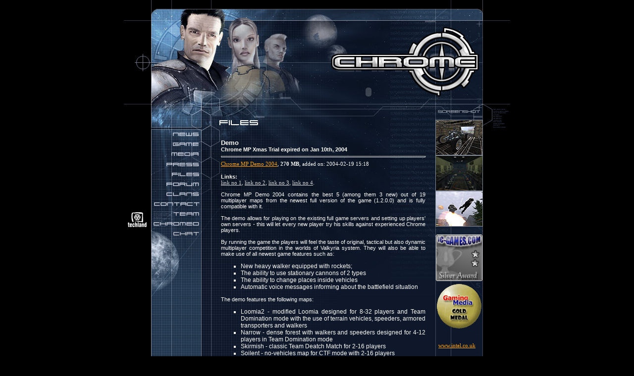

--- FILE ---
content_type: text/html
request_url: http://fallout.bplaced.net/chromegame/archive/chromethegame.com/en/show6f64.html
body_size: 5165
content:

<html>

<!-- Mirrored from www.chromethegame.com/en/show.php?005&kategoria=8 by HTTrack Website Copier/3.x [XR&CO'2006], Thu, 01 Feb 2007 09:16:20 GMT -->
<head>
<meta http-equiv="Content-Type" content="text/html; charset=iso-8859-2">
<meta name="description" content="Oficjalna strona gry Chrome.">
<meta name="keywords" content="Chrome, FPS, FPP, Techland">
<meta name="author" content="Rafal Zerych, Rafal Gut">
<title>Chrome</title>
<link rel="StyleSheet" href="../scripts/style.css" type="text/css">
<script language=javascript>
function MM_openBrWindow(theURL,winName,features) { //v2.0
  window.open(theURL,winName,features);
}

function high(which2){
theobject=which2
highlighting=setInterval("highlightit(theobject)",50)
}

function low(which2){
clearInterval(highlighting)
if (which2.style.MozOpacity)
which2.style.MozOpacity=0.75
else if (which2.filters)
which2.filters.alpha.opacity=75
}

function highlightit(cur2){
if (cur2.style.MozOpacity<1)
cur2.style.MozOpacity=parseFloat(cur2.style.MozOpacity)+0.1
else if (cur2.filters&&cur2.filters.alpha.opacity<100)
cur2.filters.alpha.opacity+=10
else if (window.highlighting)
clearInterval(highlighting)
}

// predkosc zmiany obrazkow (milliseconds)
var slideShowSpeed = 5000
// dlugosc fade'u (seconds)
var crossFadeDuration = 3
// ustaw liste obrazkow
var Pic = new Array()
Pic[0] = '../images/slide/0001.jpg'
Pic[1] = '../images/slide/0002.jpg'
Pic[2] = '../images/slide/0001.jpg'
Pic[3] = '../images/slide/0003.jpg'
Pic[4] = '../images/slide/0001.jpg'
Pic[5] = '../images/slide/0004.jpg'
Pic[6] = '../images/slide/0001.jpg'
Pic[7] = '../images/slide/0005.jpg'
Pic[8] = '../images/slide/0001.jpg'
Pic[9] = '../images/slide/0006.jpg'
Pic[10] = '../images/slide/0001.jpg'
Pic[11] = '../images/slide/0007.jpg'
Pic[12] = '../images/slide/0001.jpg'
Pic[13] = '../images/slide/0008.jpg'
Pic[14] = '../images/slide/0001.jpg'
Pic[15] = '../images/slide/0009.jpg'
Pic[16] = '../images/slide/0001.jpg'
Pic[17] = '../images/slide/0010.jpg'
Pic[18] = '../images/slide/0001.jpg'
Pic[19] = '../images/slide/0011.jpg'
Pic[20] = '../images/slide/0001.jpg'
Pic[21] = '../images/slide/0012.jpg'
Pic[22] = '../images/slide/0001.jpg'
Pic[23] = '../images/slide/0013.jpg'
</script>
<script src="../scripts/slideshow.js" type="text/javascript"></script>
</head>

<body onload="runSlideShow()
window.defaultStatus='Chrome'" bgcolor="#000000" bottommargin="0" leftmargin="0" rightmargin="0" topmargin="0">
<a name="top"></a>

<table align="center" width="780" height="100%" border="0" cellpadding="0" cellspacing="0">
	<tr>
		<td height="18" width="55">&nbsp;</td>
		<td height="18" width="670" background="../images/main-top.gif">&nbsp;</td>
		<td height="18" width="55">&nbsp;</td>
	</tr>
	
	<tr>
		<td height="217" width="55"><img width="55" height="217" src="../images/main-left.gif"></td>
		<td height="217" width="670">
			<table align="center" height="217" width="670" border="0" cellpadding="0" cellspacing="0">
				<tr>
					<td id="VU" height="217" width="304">
					<img src="../images/slide/0001.jpg" name="SlideShow" border="0" width="304" height="217"></td>
					
					<td height="217" width="366" background="../images/main-logo.jpg" align="left" valign="bottom">
<OBJECT classid="clsid:D27CDB6E-AE6D-11cf-96B8-444553540000"
 codebase="http://download.macromedia.com/pub/shockwave/cabs/flash/swflash.cab#version=6,0,0,0" WIDTH="270" HEIGHT="35">
<PARAM NAME=movie VALUE="../images/slogan.swf">
<PARAM NAME=menu VALUE=false>
<PARAM NAME=quality VALUE=high>
<PARAM NAME=wmode VALUE=transparent>
<PARAM NAME=bgcolor VALUE=#000000>
<EMBED src="../images/slogan.swf" menu=false quality=high wmode=transparent bgcolor=#000000  WIDTH="270" HEIGHT="35" TYPE="application/x-shockwave-flash" PLUGINSPAGE="http://www.macromedia.com/go/getflashplayer"></EMBED>
</OBJECT><br><br><br></td>
				</tr>
			</table></td>
		<td height="217" width="55"><img width="55" height="217" src="../images/main-right.gif"></td>
	</tr>
	
	<tr>
		<td width="55" valign="top">
		<table border="0" cellpadding="0" cellspacing="0" width="55" height="233">
			<tr>
				
          <td valign="bottom"><a href="http://www.techland.pl/" target="_blank"><img width="55" height="43" src="../images/main-tech.gif" border="0" alt="http://www.techland.pl"></a></td>
			</tr>
		</table></td>
		<td width="670" valign="top">
		
		<table background="../images/main-back.gif" height="100%" width="670" border="0" cellpadding="0" cellspacing="0">
			<tr>
				<td width="121" valign="top">			
				<table border="0" cellpadding="0" cellspacing="0" height="100%" width="121">
					<tr>
						<td width="121" height="1" valign="top">				
				<img width="121" height="26" src="../images/main-menutop.jpg"><br>
				
				<a href="showdc5c.html?001" onmouseout="image1.src='../images/en-news-idle.gif'; window.status='Chrome'" onmouseover="image1.src='../images/en-news-over.gif'; window.status='News'; return true"><img name="image1" width="121" height="20" src="../images/en-news-idle.gif" border="0"></a><br>

				<a href="show93dd.html?002" onmouseout="image2.src='../images/en-game-idle.gif'; window.status='Chrome'" onmouseover="image2.src='../images/en-game-over.gif'; window.status='Features'; return true"><img name="image2" width="121" height="20" src="../images/en-game-idle.gif" border="0"></a><br>

				<a href="showe88a.html?003" onmouseout="image3.src='../images/pl-media-idle.gif'; window.status='Chrome'" onmouseover="image3.src='../images/pl-media-over.gif'; window.status='Media'; return true"><img name="image3" width="121" height="20" src="../images/pl-media-idle.gif" border="0"></a><br>

				<a href="show1136.html?004" onmouseout="image4.src='../images/en-press-idle.gif'; window.status='Chrome'" onmouseover="image4.src='../images/en-press-over.gif'; window.status='Press'; return true"><img name="image4" width="121" height="20" src="../images/en-press-idle.gif" border="0"></a><br>

				<a href="showce08.html?005" onmouseout="image5.src='../images/en-files-idle.gif'; window.status='Chrome'" onmouseover="image5.src='../images/en-files-over.gif'; window.status='Files'; return true"><img name="image5" width="121" height="21" src="../images/en-files-idle.gif" border="0"></a><br>

				<a href="show.php?006" onmouseout="image6.src='../images/pl-forum-idle.gif'; window.status='Chrome'" onmouseover="image6.src='../images/pl-forum-over.gif'; window.status='Forum'; return true"><img name="image6" width="121" height="20" src="../images/pl-forum-idle.gif" border="0"></a><br>

				<a href="show9e94.html?007" onmouseout="image7.src='../images/en-clans-idle.gif'; window.status='Chrome'" onmouseover="image7.src='../images/en-clans-over.gif'; window.status='Clans'; return true"><img name="image7" width="121" height="20" src="../images/en-clans-idle.gif" border="0"></a><br>

				<a href="showa13e.html?008" onmouseout="image8.src='../images/en-contact-idle.gif'; window.status='Chrome'" onmouseover="image8.src='../images/en-contact-over.gif'; window.status='Contact'; return true"><img name="image8" width="121" height="20" src="../images/en-contact-idle.gif" border="0"></a><br>
				<a href="show73f7.html?016" onMouseOut="image11.src='../images/en-team-idle.gif'; window.status='Chrome'" onMouseOver="image11.src='../images/en-team-over.gif'; window.status='ChromeTeam'; return true"><img name="image11" src="../images/en-team-idle.gif" width="121" height="20" border="0"></a><br>
                  <a href="showaf03.html?015" onMouseOut="image10.src='../images/en-chromed-idle.gif'; window.status='Chrome'" onMouseOver="image10.src='../images/en-chromed-over.gif'; window.status='ChromEd'; return true"><img name="image10" src="../images/en-chromed-idle.gif" width="121" height="20" border="0"></a></td>
					</tr>
					<tr>
						<td background="../images/main-menubottom.jpg" style="background-repeat: no-repeat" valign="top" align="left"><a href="showbf97.html?046" onMouseOut="image13.src='../images/en-chat-idle.gif'; window.status='Chrome'" onMouseOver="image13.src='../images/en-chat-over.gif'; window.status='Chrome Chat'; return true"><img name="image13" src="../images/en-chat-idle.gif" border="0"></a>


 		

						</td>
					</tr>
				</table></td>

				<td width="453" valign="top">
				
				<table height="100%" width="453" border="0" cellpadding="0" cellspacing="0">
					
					<tr>
						<td align="left" height="26" background="../images/main-mbar.jpg"><img  src="../images/en-head-files.jpg"></td>
					</tr>
					<tr>
						
                <td background="../images/main-mbback.jpg" style="background-repeat: no-repeat" valign="top">
                	
<table width="453" border="0" cellpadding="20" cellspacing="0">
	<tr>
		<td valign="top" class=trescnewsa>
<div class=katPliku>Demo<br><span style='font-size:11px;text-weight:normal'>Chrome MP Xmas Trial expired on Jan 10th, 2004</span><hr style='height:1px;color:#434A5A'></div><a style='color:orange' class=opisPliku2 href='http://www.gamershell.com/download_5132.shtml?q=chrome'>Chrome MP Demo 2004</a>, <span class=waga>270 MB</span>, <span style='font-size:11px'>added on: 2004-02-19 15:18</span><br><span class=opisPliku2><br>
<b>Links:</b>
<br>
<a href='http://www.gamershell.com/download_4645.shtml?q=chrome' target=_blank>link no 1</a>,
<a href='http://www.gamershell.com/download_5132.shtml?q=chrome' target=_blank>link no 2</a>,
<a href='http://test.nofrag.com/fichiers/chrome/demos/630/' target=_blank>link no 3</a>,
<a href='http://files.worthplaying.com/files/modules.php?name=Downloads&amp;d_op=viewdownloaddetails&amp;lid=1953&amp;title=Chrome%20-%20v1.2.1.0%20MP%20Demo' target=_blank>link no 4</a>.

<br><br>

Chrome MP Demo 2004 contains the best 5 (among them 3 new) out of 19 multiplayer maps from the newest full version of the game (1.2.0.0) and is fully compatible with it.

<br><br>
The demo allows for playing on the existing full game servers and setting up players' own servers - this will let every new player try his skills against experienced Chrome players.
<br><br>	
	
By running the game the players will feel the taste of original, tactical but also dynamic multiplayer competition in the worlds of Valkyria system. They will also be able to make use of all newest game features such as:

<ul type=square>
<li>New heavy walker equipped with rockets;
<li>The ability to use stationary cannons of 2 types
<li>The ability to change places inside vehicles
<li>Automatic voice messages informing about the battlefield situation
</li>
</ul>

The demo features the following maps:

<ul type=square>
<li>Loomia2 - modified Loomia designed for 8-32 players and Team Domination mode with the use of terrain vehicles, speeders, armored transporters and walkers
<li>Narrow - dense forest with walkers and speeders designed for 4-12 players in Team Domination mode
<li>Skirmish - classic Team Deatch Match for 2-16 players
<li>Soilent - no-vehicles map for CTF mode with 2-16 players
<li>Trench3 - a map for 2-16 players in Team Domination mode 
</ul>
Techland ensures that for the time of activeness of Chrome MP Demo 2004 all dedicated servers hosted by the developer will use the maps supplied with the demo.
<br><br>
Download the file and join the battlefield!</span><br><br><table width="100%" border="0" cellspacing="0" cellpadding="0" name="pikczery">
 
</table>

<a style='color:orange' class=opisPliku2 href='http://files.chromethegame.com:90/ChromeDemoMP_1.1.2.0_EN.exe'>ChromeDemoMP_1.1.2.0_EN.exe</a>, <span class=waga>188 MB</span>, <span style='font-size:11px'>added on: 2003-11-05 13:44</span><br><span class=opisPliku2>The multiplayer demo consists of two maps: Battledust2 and Soilent and enables you to try out all the vehicles available in game as well as the various team tactics. The first map - Battledust2 is the Assault gameplay mode: one team has an objective to achieve whilst the second one has to stop them. The second map - Soilent is the Capture the Flag gameplay mode taking place in interesting and challenging terrain.<br>
Download the demo and check out <font color=orange>the Chrome multiplayer mode</font>.</span><br><br><table width="100%" border="0" cellspacing="0" cellpadding="0" name="pikczery">
 
</table>

<a style='color:orange' class=opisPliku2 href='http://files.chromethegame.com:90/ChromeDemoSP_1.1.1.0_EN.exe'>ChromeDemoSP_1.1.1.0_EN.exe</a>, <span class=waga>317 MB</span>, <span style='font-size:11px'>added on: 2003-09-11 11:00</span><br><span class=opisPliku2>The official (FIXED!) English demo version of Chrome uncovering the first level of the game and giving you the oportunity to test some weapons available in the game as well as innovatory implants' system.</span><br><br><table width="100%" border="0" cellspacing="0" cellpadding="0" name="pikczery">
 
                          <tr>  
                            <td width=33% align=right> <a href="javascript:MM_openBrWindow('../viewImage4caa.html?SCR=images/spdemo/b/demo004.jpg&amp;source=newidea','Screenshot','width=640,height=480,status=yes')"><img  border=0 class='obrazek' style='border: #999A9C; border-style: solid; border-top-width: 1px; border-right-width: 1px; border-bottom-width: 1px; border-left-width: 1px; filter:alpha(opacity=75);-moz-opacity:0.75' onMouseOver="high(this)" onMouseOut="low(this)"' alt='demo004.jpg' src='../images/spdemo/s/demo004.jpg' width='94' width='70'></a> </td>
                             
                            <td width=33% align=right> <a href="javascript:MM_openBrWindow('../viewImagee48d.html?SCR=images/spdemo/b/demo003.jpg&amp;source=newidea','Screenshot','width=640,height=480,status=yes')"><img  border=0 class='obrazek' style='border: #999A9C; border-style: solid; border-top-width: 1px; border-right-width: 1px; border-bottom-width: 1px; border-left-width: 1px; filter:alpha(opacity=75);-moz-opacity:0.75' onMouseOver="high(this)" onMouseOut="low(this)"' alt='demo003.jpg' src='../images/spdemo/s/demo003.jpg' width='94' width='70'></a> </td>
                             
                            <td width=33% align=right> <a href="javascript:MM_openBrWindow('../viewImageeaa9.html?SCR=images/spdemo/b/demo002.jpg&amp;source=newidea','Screenshot','width=640,height=480,status=yes')"><img  border=0 class='obrazek' style='border: #999A9C; border-style: solid; border-top-width: 1px; border-right-width: 1px; border-bottom-width: 1px; border-left-width: 1px; filter:alpha(opacity=75);-moz-opacity:0.75' onMouseOver="high(this)" onMouseOut="low(this)"' alt='demo002.jpg' src='../images/spdemo/s/demo002.jpg' width='94' width='70'></a> </td>
                             </tr>
                          <tr>  
                            <td width=33% align=center style='font-family: tahoma,verdana; font-size:11px' valign=top height=25> <font color="D7D9DE"> 
                              44 KB </font> </td>
                             
                            <td width=33% align=center style='font-family: tahoma,verdana; font-size:11px' valign=top height=25> <font color="D7D9DE"> 
                              39 KB </font> </td>
                             
                            <td width=33% align=center style='font-family: tahoma,verdana; font-size:11px' valign=top height=25> <font color="D7D9DE"> 
                              34 KB </font> </td>
                             </tr>
                           
                          <tr>  
                            <td width=33% align=right> <a href="javascript:MM_openBrWindow('../viewImage80a7.html?SCR=images/spdemo/b/demo001.jpg&amp;source=newidea','Screenshot','width=640,height=480,status=yes')"><img  border=0 class='obrazek' style='border: #999A9C; border-style: solid; border-top-width: 1px; border-right-width: 1px; border-bottom-width: 1px; border-left-width: 1px; filter:alpha(opacity=75);-moz-opacity:0.75' onMouseOver="high(this)" onMouseOut="low(this)"' alt='demo001.jpg' src='../images/spdemo/s/demo001.jpg' width='94' width='70'></a> </td>
                             
                            <td width=33% align=right> &nbsp; </td>
                             
                            <td width=33% align=right> &nbsp; </td>
                             </tr>
                          <tr>  
                            <td width=33% align=center style='font-family: tahoma,verdana; font-size:11px' valign=top height=25> <font color="D7D9DE"> 
                              34 KB </font> </td>
                             
                            <td width=33% align=center style='font-family: tahoma,verdana; font-size:11px' valign=top height=25> <font color="D7D9DE"> 
                               &nbsp;  </font> </td>
                             
                            <td width=33% align=center style='font-family: tahoma,verdana; font-size:11px' valign=top height=25> <font color="D7D9DE"> 
                               &nbsp;  </font> </td>
                             </tr>
                           
</table>

<br><br><a href='showce08.html?005'>Back to the list</a>		</td>
	</tr>
</table>                
                 </td>
					</tr>
				</table>
				
				</td>
				
				<td width="96" valign="top"><img width="96" height="7" src="../images/main-rbartop.gif"><br>
				
				
            <a href="javascript:MM_openBrWindow('../viewImaged649.html?SCR=0053.jpg&amp;source=screens','Screenshot','width=640,height=480,status=yes')"><img width="94" height="70" src="../screens/s/0053.jpg" onMouseOver="high(this)" onMouseOut="low(this)" style="border-color: #868E9C;filter:alpha(opacity=75);-moz-opacity:0.75" border="1"></a> 
            
				<table width="96" height="100%" border="0" cellpadding="0" cellspacing="0">
					<tr>
						
                <td background="../images/main-rbarbottom.gif" style="background-repeat: no-repeat" valign="top" align="center"> 
                  <div align="center"><a href="javascript:MM_openBrWindow('../viewImaged75b.html?SCR=0073.jpg&amp;source=screens','Screenshot','width=640,height=480,status=yes')"><img width="94" height="70" src="../screens/s/0073.jpg" onMouseOver="high(this)" onMouseOut="low(this)" style="border-color: #868E9C;filter:alpha(opacity=75);-moz-opacity:0.75" border="1"></a> 
                                         <a href="javascript:MM_openBrWindow('../viewImage3562.html?SCR=0023.jpg&amp;source=screens','Screenshot','width=640,height=480,status=yes')"><img width="94" height="70" src="../screens/s/0023.jpg" onMouseOver="high(this)" onMouseOut="low(this)" style="border-color: #868E9C;filter:alpha(opacity=75);-moz-opacity:0.75" border="1"></a> 
                     <br>
                    <br>
                    <a href="http://www.ic-games.com/index.php?location=1&amp;&amp;articleid=447" target="_blank"><img src="../images/znaczki/silver.gif" width="94" height="94" border="0"></a><br>
                    <a href="http://www.gaming-media.com/action/chrome_review.shtml" target="_blank"><img src="../images/znaczki/GamingMedia-90.gif" width="90" height="90" vspace="6" border="0"><br>
                    </a> <br>
                  </div>
                  <table width="100%" border="0" cellspacing="0" cellpadding="6">
                    <tr>
                      <td style='text-align:left'>
                      <a href="http://www.intel.co.uk/home/" class=linkmenu target=_blank style='color:orange'>www.intel.co.uk</a><br><br>
                        <a href="http://www.take2games.co.uk/index.php?p=games&amp;title=chrome" class=linkmenu target=_blank style='color:orange'>CHROME 
                        on Take-Two Interactive website</a><br>
                        <br>

<a href="http://www.gathering.com/game.php?game=g3f54a69d94ee2" class=linkmenu target=_blank style='color:orange'>CHROME on Gathering.com website</a>
<br><br>

<a href="http://www.strategyfirst.com/special/ChromeNewsletter/ChromeNewsletter.asp" class=linkmenu target=_blank>Chrome Newsletter</a>
                      <br><br>
                      
                      <a href="http://www.strategyfirst.com/postcards/ListPostcards.asp?sPostcardGroupCode=GAME-74" class=linkmenu target=_blank>Chrome Postcards</a></td>
                    </tr>
                  </table>  
            
						</td>
					</tr>
				</table></td>
			</tr>
			<tr>
				<td height="38"><a href="#top" onmouseout="window.status='Chrome'" onmouseover="window.status='Na górę'; return true"><img border="0" width="121" height="38" src="../images/main-lbottom.gif" name="image9"></a></td>
				<td height="38">&nbsp;</td>
				<td height="38">&nbsp;</td>
			</tr>
		</table></td>
		<td width="55" valign="top">
		<img width="55" height="26" src="../images/main-rightsmall.gif"></td>
	</tr>
	
	<tr>
		<td height="18" width="55">&nbsp;</td>
		<td height="18" width="670" background="../images/main-top.gif">&nbsp;</td>
		<td height="18" width="55">&nbsp;</td>
	</tr>
</table>
</body>

<!-- Mirrored from www.chromethegame.com/en/show.php?005&kategoria=8 by HTTrack Website Copier/3.x [XR&CO'2006], Thu, 01 Feb 2007 09:16:23 GMT -->
</html>

--- FILE ---
content_type: text/css
request_url: http://fallout.bplaced.net/chromegame/archive/chromethegame.com/scripts/style.css
body_size: 476
content:
@charset "windows-1250";
td           { font-family: Tahoma, verdana; font-size: 10pt; color: #FFFFFF; text-align: Justify; 
               margin-left: 0; margin-right: 0 }
body         { scrollbar-face-color: #000000; 
       scrollbar-shadow-color: #888888; 
       scrollbar-highlight-color: #000000; 
       scrollbar-3dlight-color: #888888; 
       scrollbar-darkshadow-color: #000000; 
       scrollbar-track-color: #000000; 
       scrollbar-arrow-color: #888888; font-family: Tahoma, verdana}
a:link       { color: #DCDCDC; font-family: Tahoma; }
a:visited    { color: #C0C0C0; font-family: Tahoma; }
a:hover      { color: #FFFFFF; font-family: Tahoma; }
a:nodec	     { text-decoration:none }
.tytulnewsa {font-size:12px;font-weight:bold; text-align:left}
.datanewsa {font-size:10px;font-weight:normal;text-align:right}
.trescnewsa {font-size:12px;font-weight:normal;}

ul	     { font-size:12px;font-weight:normal; }

.katPliku    { font-size:13px; font-weight:bold; font-family:tahoma,helvetica}

.opisPliku2  { font-size:11px; font-weight:normal; font-family:tahoma,helvetica}
.waga {color:white;font-weight:bold;font-size:11px}

.nazwaItemu {font-size:16px; font-weight:bold; color:white; font-family:tahoma,helvetica}

.linkMenu {color:white; font-size:11px}

.formField1 {font-size:11px;font-family:tahoma,helvetica}

.opisGalerii {font-size:12px;font-family:tahoma,arial,helvetica}